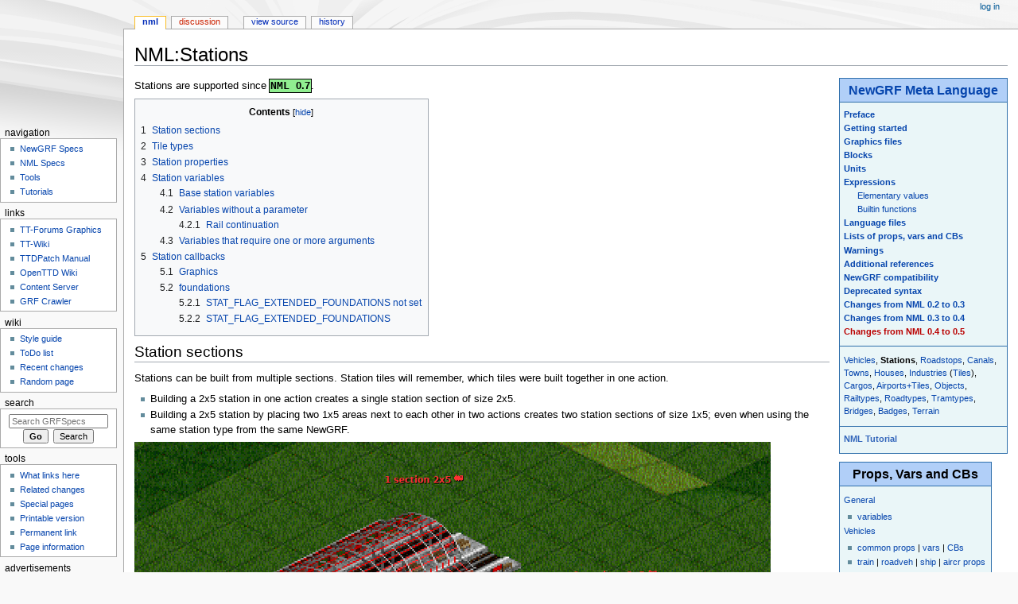

--- FILE ---
content_type: text/html; charset=UTF-8
request_url: https://newgrf-specs.tt-wiki.net/wiki/NML:Stations
body_size: 19143
content:
<!DOCTYPE html>
<html class="client-nojs" lang="en-GB" dir="ltr">
<head>
<meta charset="UTF-8"/>
<title>NML:Stations - GRFSpecs</title>
<script>document.documentElement.className="client-js";RLCONF={"wgBreakFrames":!1,"wgSeparatorTransformTable":["",""],"wgDigitTransformTable":["",""],"wgDefaultDateFormat":"dmy","wgMonthNames":["","January","February","March","April","May","June","July","August","September","October","November","December"],"wgRequestId":"19423207e752862641ad0e5b","wgCSPNonce":!1,"wgCanonicalNamespace":"NML","wgCanonicalSpecialPageName":!1,"wgNamespaceNumber":100,"wgPageName":"NML:Stations","wgTitle":"Stations","wgCurRevisionId":5200,"wgRevisionId":5200,"wgArticleId":421,"wgIsArticle":!0,"wgIsRedirect":!1,"wgAction":"view","wgUserName":null,"wgUserGroups":["*"],"wgCategories":[],"wgPageContentLanguage":"en-gb","wgPageContentModel":"wikitext","wgRelevantPageName":"NML:Stations","wgRelevantArticleId":421,"wgIsProbablyEditable":!1,"wgRelevantPageIsProbablyEditable":!1,"wgRestrictionEdit":[],"wgRestrictionMove":[]};RLSTATE={"site.styles":"ready","noscript":"ready","user.styles":"ready","user":
"ready","user.options":"loading","ext.cite.styles":"ready","jquery.tablesorter.styles":"ready","mediawiki.toc.styles":"ready","mediawiki.skinning.content.externallinks":"ready","skins.monobook.responsive":"ready"};RLPAGEMODULES=["ext.cite.ux-enhancements","site","mediawiki.page.startup","mediawiki.page.ready","jquery.tablesorter","mediawiki.toc","ext.googleadsense","skins.monobook.mobile"];</script>
<script>(RLQ=window.RLQ||[]).push(function(){mw.loader.implement("user.options@1hzgi",function($,jQuery,require,module){/*@nomin*/mw.user.tokens.set({"patrolToken":"+\\","watchToken":"+\\","csrfToken":"+\\"});mw.user.options.set({"variant":"en-gb"});
});});</script>
<link rel="stylesheet" href="/load.php?lang=en-gb&amp;modules=ext.cite.styles%7Cjquery.tablesorter.styles%7Cmediawiki.skinning.content.externallinks%7Cmediawiki.toc.styles%7Cskins.monobook.responsive&amp;only=styles&amp;skin=monobook"/>
<script async="" src="/load.php?lang=en-gb&amp;modules=startup&amp;only=scripts&amp;raw=1&amp;skin=monobook"></script>
<!--[if lt IE 9]><link rel="stylesheet" href="/skins/MonoBook/resources/screen-desktop.css?d010f" media="screen"/><![endif]-->
<meta name="ResourceLoaderDynamicStyles" content=""/>
<link rel="stylesheet" href="/load.php?lang=en-gb&amp;modules=site.styles&amp;only=styles&amp;skin=monobook"/>
<meta name="generator" content="MediaWiki 1.35.13"/>
<meta name="viewport" content="width=device-width, initial-scale=1.0, user-scalable=yes, minimum-scale=0.25, maximum-scale=5.0"/>
<link rel="shortcut icon" href="/images/fav-grf.png"/>
<link rel="search" type="application/opensearchdescription+xml" href="/opensearch_desc.php" title="GRFSpecs (en-gb)"/>
<link rel="EditURI" type="application/rsd+xml" href="https://newgrf-specs.tt-wiki.net/api.php?action=rsd"/>
<link rel="license" href="http://www.gnu.org/licenses/gpl-2.0.html"/>
<link rel="alternate" type="application/atom+xml" title="GRFSpecs Atom feed" href="/index.php?title=Special:RecentChanges&amp;feed=atom"/>
<!--[if lt IE 9]><script src="/resources/lib/html5shiv/html5shiv.js"></script><![endif]-->
</head>
<body class="mediawiki ltr sitedir-ltr mw-hide-empty-elt ns-100 ns-subject page-NML_Stations rootpage-NML_Stations skin-monobook action-view"><div id="globalWrapper"><div id="column-content"><div id="content" class="mw-body" role="main"><a id="top"></a><div class="mw-indicators mw-body-content">
</div>
<h1 id="firstHeading" class="firstHeading" lang="en-GB">NML:Stations</h1><div id="bodyContent" class="mw-body-content"><div id="siteSub">From GRFSpecs</div><div id="contentSub" lang="en-GB" dir="ltr"></div><div id="jump-to-nav"></div><a href="#column-one" class="mw-jump-link">Jump to navigation</a><a href="#searchInput" class="mw-jump-link">Jump to search</a><!-- start content --><div id="mw-content-text" lang="en-GB" dir="ltr" class="mw-content-ltr"><div class="mw-parser-output"><div style="float:right; padding-left:12px; background:none;">
<div style="width:200px; border:1px solid #2f6fab; background:#b1cff8; padding:5px; -moz-border-radius-topleft:5px; -moz-border-radius-topright:5px; font-size: 12pt;">
<center><strong><font size="3"><a href="/wiki/NML:Main" title="NML:Main">NewGRF Meta Language</a></font></strong></center>
</div>
<div style="width:200px; border:1px solid #2f6fab; border-top-width: 0px; background:#eaf6f8; padding:5px; font-size: 8pt; line-height: 12pt;">
<dl><dt><a href="/wiki/NML:Preface" title="NML:Preface">Preface</a></dt>
<dt><a href="/wiki/NML:Getting_started" title="NML:Getting started">Getting started</a></dt>
<dt><a href="/wiki/NML:Graphic_files" title="NML:Graphic files">Graphics files</a></dt>
<dt><a href="/wiki/NML:Block_syntax" title="NML:Block syntax">Blocks</a></dt>
<dt><a href="/wiki/NML:Units" title="NML:Units">Units</a></dt>
<dt><a href="/wiki/NML:Expressions" title="NML:Expressions">Expressions</a></dt>
<dd><a href="/wiki/NML:Elementary_values" title="NML:Elementary values">Elementary values</a></dd>
<dd><a href="/wiki/NML:Builtin_functions" title="NML:Builtin functions">Builtin functions</a></dd>
<dt><a href="/wiki/NML:Language_files" title="NML:Language files">Language files</a></dt>
<dt><a href="/wiki/NML:Properties_and_variables_and_callbacks" title="NML:Properties and variables and callbacks">Lists of props, vars and CBs</a></dt>
<dt><a href="/wiki/NML:Warnings" title="NML:Warnings">Warnings</a></dt>
<dt><a href="/wiki/NML:Additional_references" title="NML:Additional references">Additional references</a></dt>
<dt><a href="/wiki/NML:NewGRF_compatibility" title="NML:NewGRF compatibility">NewGRF compatibility</a></dt>
<dt><a href="/wiki/NML:Deprecated_syntax" title="NML:Deprecated syntax">Deprecated syntax</a></dt>
<dt><a href="/wiki/NML:Changes_0.3" title="NML:Changes 0.3">Changes from NML 0.2 to 0.3</a></dt>
<dt><a href="/wiki/NML:Changes_0.4" title="NML:Changes 0.4">Changes from NML 0.3 to 0.4</a></dt>
<dt><a href="/index.php?title=NML:Changes_0.5&amp;action=edit&amp;redlink=1" class="new" title="NML:Changes 0.5 (page does not exist)">Changes from NML 0.4 to 0.5</a></dt></dl>
</div>
<div style="width:200px; border:1px solid #2f6fab; border-top-width: 0px; background:#eaf6f8; padding:5px; font-size: 8pt; line-height: 12pt;">
<p><a href="/wiki/NML:Vehicles" title="NML:Vehicles">Vehicles</a>,
<a class="mw-selflink selflink">Stations</a>,
<a href="/wiki/NML:Roadstops" title="NML:Roadstops">Roadstops</a>,
<a href="/wiki/NML:Canals" title="NML:Canals">Canals</a>,
<a href="/wiki/NML:Towns" title="NML:Towns">Towns</a>,
<a href="/wiki/NML:Houses" title="NML:Houses">Houses</a>,
<a href="/wiki/NML:Industries" title="NML:Industries">Industries</a> (<a href="/wiki/NML:IndustryTiles" title="NML:IndustryTiles">Tiles</a>),
<a href="/wiki/NML:Cargos" title="NML:Cargos">Cargos</a>,
<a href="/wiki/NML:Airports" title="NML:Airports">Airports+Tiles</a>,
<a href="/wiki/NML:Objects" title="NML:Objects">Objects</a>,
<a href="/wiki/NML:Railtypes" title="NML:Railtypes">Railtypes</a>,
<a href="/wiki/NML:Roadtypes" title="NML:Roadtypes">Roadtypes</a>,
<a href="/wiki/NML:Tramtypes" title="NML:Tramtypes">Tramtypes</a>,
<a href="/wiki/NML:Bridges" title="NML:Bridges">Bridges</a>,
<a href="/wiki/NML:Badges" title="NML:Badges">Badges</a>,
<a href="/wiki/NML:Base_Graphics" class="mw-redirect" title="NML:Base Graphics">Terrain</a>
</p>
</div>
<div style="width:200px; border:1px solid #2f6fab; border-top-width: 0px; background:#eaf6f8; padding:5px; font-size: 8pt; line-height: 12pt;">
<dl><dt><a href="http://www.tt-wiki.net/wiki/NMLTutorial" class="extiw" title="ttwiki:NMLTutorial">NML Tutorial</a></dt></dl>
</div>
<div style="width:180px; border:1px solid #2f6fab; background:#b1cff8; padding:5px; font-size: 12pt; margin-top: 10px;">
<center><strong><font size="3">Props, Vars and CBs</font></strong></center>
</div>
<div style="width:180px; border:1px solid #2f6fab; border-top-width: 0px; background:#eaf6f8; padding:5px; -moz-border-radius-bottomleft:5px; -moz-border-radius-bottomright:8px; font-size: 8pt; line-height: 11pt;">
<p><a href="/wiki/NML:General" title="NML:General">General</a>
</p>
<ul><li><a href="/wiki/NML:General#General_variables" title="NML:General">variables</a></li></ul>
<p><a href="/wiki/NML:Vehicles" title="NML:Vehicles">Vehicles</a>
</p>
<ul><li><a href="/wiki/NML:Vehicles#Properties_common_to_all_vehicle_types" title="NML:Vehicles">common props</a> | <a href="/wiki/NML:Vehicles#Vehicle_variables" title="NML:Vehicles">vars</a> | <a href="/wiki/NML:Vehicles#Vehicle_callbacks" title="NML:Vehicles">CBs</a></li>
<li><a href="/wiki/NML:Vehicles#Train_properties" title="NML:Vehicles">train</a> | <a href="/wiki/NML:Vehicles#Road_vehicle_properties" title="NML:Vehicles">roadveh</a> | <a href="/wiki/NML:Vehicles#Ship_properties" title="NML:Vehicles">ship</a> | <a href="/wiki/NML:Vehicles#Aircraft_properties" title="NML:Vehicles">aircr props</a></li></ul>
<p><a class="mw-selflink selflink">Stations</a>
</p>
<ul><li><a href="/wiki/NML:Stations#Station_properties" title="NML:Stations">properties</a> | <a href="/wiki/NML:Stations#Station_variables" title="NML:Stations">variables</a> | <a href="/wiki/NML:Stations#Station_callbacks" title="NML:Stations">callbacks</a></li></ul>
<p><a href="/wiki/NML:Roadstops" title="NML:Roadstops">Roadstops</a>
</p>
<ul><li><a href="/wiki/NML:Roadstops#Road_stop_properties" title="NML:Roadstops">properties</a> | <a href="/wiki/NML:Roadstops#Road_stop_variables" title="NML:Roadstops">variables</a> | <a href="/wiki/NML:Roadstops#Road_stop_callbacks" title="NML:Roadstops">callbacks</a></li></ul>
<p><a href="/wiki/NML:Canals" title="NML:Canals">Canals</a>
</p>
<ul><li><a href="/wiki/NML:Canals#Canal_properties" title="NML:Canals">properties</a> | <a href="/wiki/NML:Canals#Canal_variables" title="NML:Canals">variables</a> | <a href="/wiki/NML:Canals#Canal_callbacks" title="NML:Canals">callbacks</a></li></ul>
<p><a href="/wiki/NML:Towns" title="NML:Towns">Towns</a>
</p><p><a href="/wiki/NML:Houses" title="NML:Houses">Houses</a>
</p>
<ul><li><a href="/wiki/NML:Houses#House_properties" title="NML:Houses">properties</a> | <a href="/wiki/NML:Houses#House_variables" title="NML:Houses">variables</a> | <a href="/wiki/NML:Houses#House_callbacks" title="NML:Houses">callbacks</a></li></ul>
<p><a href="/wiki/NML:Industries" title="NML:Industries">Industries</a>
</p>
<ul><li><a href="/wiki/NML:Industries#Common_variables" title="NML:Industries">common variables</a></li>
<li><a href="/wiki/NML:Industries#Industry_properties" title="NML:Industries">industry props</a> | <a href="/wiki/NML:Industries#Industry_variables" title="NML:Industries">vars</a> | <a href="/wiki/NML:Industries#Industry_callbacks" title="NML:Industries">CBs</a></li>
<li><a href="/wiki/NML:IndustryTiles#Industry_tile_properties" title="NML:IndustryTiles">tile props</a> | <a href="/wiki/NML:IndustryTiles#Industry_tile_variables" title="NML:IndustryTiles">vars</a> | <a href="/wiki/NML:IndustryTiles#Industry_tile_callbacks" title="NML:IndustryTiles">CBs</a></li></ul>
<p><a href="/wiki/NML:Cargos" title="NML:Cargos">Cargos</a>
</p>
<ul><li><a href="/wiki/NML:Cargos#Cargo_properties" title="NML:Cargos">properties</a> | <a href="/wiki/NML:Cargos#Cargo_variables" title="NML:Cargos">variables</a> | <a href="/wiki/NML:Cargos#Cargo_callbacks" title="NML:Cargos">callbacks</a></li></ul>
<p><a href="/wiki/NML:Airports" title="NML:Airports">Airports</a>
</p>
<ul><li><a href="/wiki/NML:Airports#Airport_properties" title="NML:Airports">airport props</a> | <a href="/wiki/NML:Airports#Airport_variables" title="NML:Airports">vars</a> | <a href="/wiki/NML:Airports#Airport_callbacks" title="NML:Airports">CBs</a></li>
<li><a href="/wiki/NML:Airports#Airport_tile_properties" title="NML:Airports">tile props</a> | <a href="/wiki/NML:Airports#Airport_tile_variables" title="NML:Airports">vars</a> | <a href="/wiki/NML:Airports#Airport_tile_callbacks" title="NML:Airports">CBs</a></li></ul>
<p><a href="/wiki/NML:Objects" title="NML:Objects">Objects</a>
</p>
<ul><li><a href="/wiki/NML:Objects#Object_properties" title="NML:Objects">properties</a> | <a href="/wiki/NML:Objects#Object_variables" title="NML:Objects">variables</a> | <a href="/wiki/NML:Objects#Object_callbacks" title="NML:Objects">callbacks</a></li></ul>
<p><a href="/wiki/NML:Railtypes" title="NML:Railtypes">Railtypes</a>
</p>
<ul><li><a href="/wiki/NML:Railtypes#Railtype_properties" title="NML:Railtypes">properties</a> | <a href="/wiki/NML:Railtypes#Railtype_variables" title="NML:Railtypes">variables</a> | <a href="/wiki/NML:Railtypes#Railtype_callbacks" title="NML:Railtypes">callbacks</a></li></ul>
<p><a href="/wiki/NML:Roadtypes" title="NML:Roadtypes">Roadtypes</a>
</p>
<ul><li><a href="/wiki/NML:Roadtypes#Roadtype_properties" title="NML:Roadtypes">properties</a> | <a href="/wiki/NML:Roadtypes#Roadtype_variables" title="NML:Roadtypes">variables</a> | <a href="/wiki/NML:Roadtypes#Roadtype_callbacks" title="NML:Roadtypes">callbacks</a></li></ul>
<p><a href="/wiki/NML:Tramtypes" title="NML:Tramtypes">Tramtypes</a>
</p>
<ul><li><a href="/wiki/NML:Tramtypes#Tramtype_properties" title="NML:Tramtypes">properties</a> | <a href="/wiki/NML:Tramtypes#Tramtype_variables" title="NML:Tramtypes">variables</a> | <a href="/wiki/NML:Tramtypes#Tramtype_callbacks" title="NML:Tramtypes">callbacks</a></li></ul>
<p><a href="/wiki/NML:Bridges" title="NML:Bridges">Bridges</a>
</p>
<ul><li><a href="/wiki/NML:Bridges#Bridge_properties" title="NML:Bridges">properties</a> | <a href="/wiki/NML:Bridges#Bridge_variables" title="NML:Bridges">variables</a> | <a href="/wiki/NML:Bridges#Bridge_callbacks" title="NML:Bridges">callbacks</a></li></ul>
<p><a href="/wiki/NML:Badges" title="NML:Badges">Badges</a>
</p>
<ul><li><a href="/wiki/NML:Badges#Badge_properties" title="NML:Badges">properties</a> | <a href="/wiki/NML:Badges#Badge_variables" title="NML:Badges">variables</a> |<a href="/wiki/NML:Badges#Badge_callbacks" title="NML:Badges">callbacks</a></li></ul>
</div>
</div>
<p>Stations are supported since <span title="Supported in NML version 0.7" style="padding: 1px; white-space:nowrap;background-color:lightgreen; outline:1px solid black"><b><tt>NML </tt>0.7</b></span>.
</p>
<div id="toc" class="toc" role="navigation" aria-labelledby="mw-toc-heading"><input type="checkbox" role="button" id="toctogglecheckbox" class="toctogglecheckbox" style="display:none" /><div class="toctitle" lang="en-GB" dir="ltr"><h2 id="mw-toc-heading">Contents</h2><span class="toctogglespan"><label class="toctogglelabel" for="toctogglecheckbox"></label></span></div>
<ul>
<li class="toclevel-1 tocsection-1"><a href="#Station_sections"><span class="tocnumber">1</span> <span class="toctext">Station sections</span></a></li>
<li class="toclevel-1 tocsection-2"><a href="#Tile_types"><span class="tocnumber">2</span> <span class="toctext">Tile types</span></a></li>
<li class="toclevel-1 tocsection-3"><a href="#Station_properties"><span class="tocnumber">3</span> <span class="toctext">Station properties</span></a></li>
<li class="toclevel-1 tocsection-4"><a href="#Station_variables"><span class="tocnumber">4</span> <span class="toctext">Station variables</span></a>
<ul>
<li class="toclevel-2 tocsection-5"><a href="#Base_station_variables"><span class="tocnumber">4.1</span> <span class="toctext">Base station variables</span></a></li>
<li class="toclevel-2 tocsection-6"><a href="#Variables_without_a_parameter"><span class="tocnumber">4.2</span> <span class="toctext">Variables without a parameter</span></a>
<ul>
<li class="toclevel-3 tocsection-7"><a href="#Rail_continuation"><span class="tocnumber">4.2.1</span> <span class="toctext">Rail continuation</span></a></li>
</ul>
</li>
<li class="toclevel-2 tocsection-8"><a href="#Variables_that_require_one_or_more_arguments"><span class="tocnumber">4.3</span> <span class="toctext">Variables that require one or more arguments</span></a></li>
</ul>
</li>
<li class="toclevel-1 tocsection-9"><a href="#Station_callbacks"><span class="tocnumber">5</span> <span class="toctext">Station callbacks</span></a>
<ul>
<li class="toclevel-2 tocsection-10"><a href="#Graphics"><span class="tocnumber">5.1</span> <span class="toctext">Graphics</span></a></li>
<li class="toclevel-2 tocsection-11"><a href="#foundations"><span class="tocnumber">5.2</span> <span class="toctext">foundations</span></a>
<ul>
<li class="toclevel-3 tocsection-12"><a href="#STAT_FLAG_EXTENDED_FOUNDATIONS_not_set"><span class="tocnumber">5.2.1</span> <span class="toctext">STAT_FLAG_EXTENDED_FOUNDATIONS not set</span></a></li>
<li class="toclevel-3 tocsection-13"><a href="#STAT_FLAG_EXTENDED_FOUNDATIONS"><span class="tocnumber">5.2.2</span> <span class="toctext">STAT_FLAG_EXTENDED_FOUNDATIONS</span></a></li>
</ul>
</li>
</ul>
</li>
</ul>
</div>

<h2><span class="mw-headline" id="Station_sections">Station sections</span></h2>
<p>Stations can be built from multiple sections. Station tiles will remember, which tiles were built together in one action.
</p>
<ul><li>Building a 2x5 station in one action creates a single station section of size 2x5.</li>
<li>Building a 2x5 station by placing two 1x5 areas next to each other in two actions creates two station sections of size 1x5; even when using the same station type from the same NewGRF.</li></ul>
<p><a href="/wiki/File:Station_sections.png" class="image"><img alt="Station sections.png" src="/images/grfwiki/thumb/9/98/Station_sections.png/800px-Station_sections.png" decoding="async" width="800" height="467" srcset="/images/grfwiki/9/98/Station_sections.png 1.5x" /></a>
</p><p>Overbuilding stations and removing station tiles will remove tiles from station sections.
</p>
<ul><li>On construction all station sections are contiguous rectangular NxM tile ares. (regular station section)</li>
<li>When tiles are overbuilt or tiles are removed, station sections may end up non-rectangular and non-contiguous. (irregular station section)</li></ul>
<p>Station tiles can query their position inside a contiguous line of tiles from the same section.
</p>
<ul><li>This is great as long as the section remains regular.</li>
<li>If tiles are non-contiguous, they are indistinguishable from tiles of other sections.</li></ul>
<p>For irregular sections the "position" inside the section will become rather arbitrary.
The picture shows the perspective of each tile of a irregular section as "(platform, position)/(num-platforms, length)":
</p><p><a href="/wiki/File:Station_sections_irregular.png" class="image"><img alt="Station sections irregular.png" src="/images/grfwiki/3/38/Station_sections_irregular.png" decoding="async" width="800" height="481" /></a>
</p>
<h2><span class="mw-headline" id="Tile_types">Tile types</span></h2>
<p>When station sections are built, they can store a "tile type" for each tile using the <code style="color:darkgreen">select_tile_type</code> callback.
</p><p>Tile types have multiple usages:
</p>
<ul><li>The type can be read via the <code style="color:darkgreen">tile_type</code> variable, and can act as persistent storage.</li>
<li>It decides whether the tile is traversible by trains, or whether it is a building without tracks.</li>
<li>It decides whether catenary pylons and/or wires shall be drawn/hidden on the tile. Note: even non-track station buildings have a rail type, and can draw catenary.</li></ul>
<p>The tile type is immutable after construction. So, unlike the platform/position information, the tile type will never change after construction, even if tiles of the station section are removed or overbuilt.
</p><p>The number of tile types is quite limited: 4 per orientation, 8 in total.
<b>Note:</b> Since <span title="Supported by OpenTTD 15.0" style="padding: 1px;white-space:nowrap;background-color:lightblue; outline:1px solid black"><a href="/wiki/File:Openttd_icon.png" class="image" title="Supported by OpenTTD 15.0"><img alt="Supported by OpenTTD 15.0" src="/images/grfwiki/4/44/Openttd_icon.png" decoding="async" width="16" height="16" /></a><b>15.0</b></span> <span title="Supported in NML version 0.7.6" style="padding: 1px; white-space:nowrap;background-color:lightgreen; outline:1px solid black"><b><tt>NML </tt>0.7.6</b></span> it is possible to register up to 256 tile types.
</p>
<ul><li>Tile types 0, 2, 4 and 6 are used for station sections with tracks in X direction (⤢).</li>
<li>Tile types 1, 3, 5 and 7 are used for station sections with tracks in Y direciton (⤡).</li>
<li>Callback <code style="color:darkgreen">select_tile_type</code> decides between the pairs (0,1), (2,3), (4,5), (6,7) during construction. The orientation is always picked by the player.</li></ul>
<h2><span class="mw-headline" id="Station_properties">Station properties</span></h2>
<table class="wikitable sortable">
<tbody><tr>
<th>property
</th>
<th>value range
</th>
<th>comment
</th></tr>
<tr>
<td>class
</td>
<td>String literal of length 4
</td>
<td>
<p><b>This property <i>must</i> be set first, before any other properties or graphics.</b><br />
Stations belonging to the same class are grouped in the GUI.<br />
There is one special class:
</p>
<ul><li>"WAYP": The station type will be shown in the waypoint construction window, instead of the station construction window.</li></ul>
<p><span style="white-space:nowrap"><span title="Supported by OpenTTD 15" style="padding: 1px;white-space:nowrap;background-color:lightblue; outline:1px solid black"><a href="/wiki/File:Openttd_icon.png" class="image" title="Supported by OpenTTD 15"><img alt="Supported by OpenTTD 15" src="/images/grfwiki/4/44/Openttd_icon.png" decoding="async" width="16" height="16" /></a><b>15</b></span>&#160;<span title="Not supported by TTDPatch" style="padding: 1px; white-space:nowrap;background-color:orange; outline:1px solid red"><a href="/wiki/File:Ttdpatch_icon_crossed.png" class="image" title="Not supported by TTDPatch"><img alt="Not supported by TTDPatch" src="/images/grfwiki/1/19/Ttdpatch_icon_crossed.png" decoding="async" width="16" height="16" /></a></span></span> Station classes which start with the byte FF are considered waypoint classes, and will appear in the waypoint construction window instead of the station construction window.
</p>
</td></tr>
<tr>
<td>classname
</td>
<td>string
</td>
<td>You only need to set this for one station in every class.
</td></tr>
<tr>
<td>name
</td>
<td>string
</td>
<td>For example: string(STR_50S_STATION)
</td></tr>
<tr>
<td>disabled_platforms <br /> disabled_length
</td>
<td>bitmask(1, 2, 3, 4, 5, 6, 7, 8)
</td>
<td>
<p>Restricts the possible number-of-platforms and platform-lengths the player can build as one section.
</p>
<ul><li>Sizes 1 to 7 can be disabled individually,</li>
<li>"size 8" is used for anything bigger than 7.</li></ul>
<p>To put restrictions on sizes bigger than 7 (for example, only allow even sizes), you can use callback <code style="color:darkgreen">tile_check</code>.
<br />Note: Players can remove single tiles from any station, so stations sections can end up with forbidden sizes anyway.
</p>
</td></tr>
<tr>
<td>cargo_threshold
</td>
<td>0..4095
</td>
<td>Threshold between <code style="color:darkgreen">little</code> and <code style="color:darkgreen">lots</code> spritesets, see <a href="/wiki/NML:Spritegroup#Stations" title="NML:Spritegroup">spritegroup</a> for details.
</td></tr>
<tr>
<td>draw_pylon_tiles <br /> hide_wire_tiles <br /> non_traversable_tiles <br />
</td>
<td>bitmask(0, 1, 2, 3, 4, 5, 6, 7)
</td>
<td><b>Deprecated since </b><span title="Supported in NML version 0.7.6" style="padding: 1px; white-space:nowrap;background-color:lightgreen; outline:1px solid black"><b><tt>NML </tt>0.7.6</b></span><b> , replaced by </b><code style="color:darkgreen">tile_flags</code><b>.</b><br />
<p>Specifies which <a href="#Tile_types">tile types</a> are traversible/non-traversible, and whether pylons and/or catenary shall be drawn for electrified rail types.
Note: it is common that all tile types behave the same, you may want to use the short cuts
</p>
<ul><li><code style="color:darkgreen">0</code> for no tile types, and</li>
<li><code style="color:darkgreen">STAT_ALL_TILES</code> for all tile types.</li></ul>
</td></tr>
<tr>
<td>cargo_random_triggers
</td>
<td>Array of cargo labels from the <a href="/wiki/NML:Cargotable" title="NML:Cargotable">cargotable</a>
</td>
<td>Cargo types, which will <a href="/wiki/NML:Random_switch#Stations" title="NML:Random switch">trigger re-randomization</a> when delivered, loaded or unloaded at the station.
</td></tr>
<tr>
<td>general_flags
</td>
<td>bitmask(STAT_FLAG_XXX, STAT_FLAG_YYY, ...)
</td>
<td>
<dl><dt>STAT_FLAG_DISTRIBUTED_CARGO</dt>
<dd>Specifies whether waiting cargo amounts are scaled by station size for spriteset selection, see <a href="/wiki/NML:Spritegroup#Stations" title="NML:Spritegroup">spritegroup</a> for details.</dd>
<dt>STAT_FLAG_RANDOM_ANIMATION</dt>
<dd>If set, callback <code style="color:darkgreen">anim_next_frame</code> will get random data in <code style="color:darkgreen">extra_callback_info1</code></dd>
<dt>STAT_FLAG_CUSTOM_FOUNDATIONS</dt>
<dd>Enables callback <code style="color:darkgreen">foundations</code>, see below.</dd>
<dt>STAT_FLAG_EXTENDED_FOUNDATIONS</dt>
<dd>Selects between two possible spriteset formats for callback <code style="color:darkgreen">foundations</code>, see below.</dd></dl>
</td></tr>
<tr>
<td>animation_info
</td>
<td>Array [ANIMATION_XXX, frame-count]
</td>
<td>XXX = [LOOPING | NON_LOOPING], 1..253 frames
</td></tr>
<tr>
<td>animation_speed
</td>
<td>0..16
</td>
<td>
<p>Speed of animation, see <a href="/wiki/NML:Animation_speed" title="NML:Animation speed">animation speed table</a> for the meaning of the values.
</p>
</td></tr>
<tr>
<td>animation_triggers
</td>
<td>bitmask(STAT_ANIM_XXX, STAT_ANIM_YYY, ...)
</td>
<td>Enables callback <code style="color:darkgreen">anim_control</code> for specified triggers:
<dl><dt>STAT_ANIM_IS_BUILT</dt>
<dd>Tile is built. (all new-built/overbuilt tiles)</dd>
<dt>STAT_ANIM_CARGO_ARRIVES</dt>
<dd>Cargo is deliverd from industry to station. (all station tiles)</dd>
<dt>STAT_ANIM_CARGO_REMOVED</dt>
<dd>All cargo was loaded onto a vehicle, no more cargo (of this type) is waiting. (all station tiles)</dd>
<dt>STAT_ANIM_TRAIN_ENTERS</dt>
<dd>Train stops at station. (all tiles of platform)</dd>
<dt>STAT_ANIM_TRAIN_LEAVES</dt>
<dd>Train leaves station. (all tiles of platform)</dd>
<dt>STAT_ANIM_TRAIN_LOAD_UNLOAD</dt>
<dd>Train is loading or unloading. (all tiles of platform)</dd>
<dt>STAT_ANIM_250_TICKS</dt>
<dd>Every 250 ticks. (synchronized for all tiles of the station)</dd></dl>
</td></tr>
<tr>
<td>badges
</td>
<td>Array of badge labels from the <a href="/wiki/NML:Badgetable" title="NML:Badgetable">badgetable</a>.
</td>
<td>Since <span title="Supported by OpenTTD 15.0" style="padding: 1px;white-space:nowrap;background-color:lightblue; outline:1px solid black"><a href="/wiki/File:Openttd_icon.png" class="image" title="Supported by OpenTTD 15.0"><img alt="Supported by OpenTTD 15.0" src="/images/grfwiki/4/44/Openttd_icon.png" decoding="async" width="16" height="16" /></a><b>15.0</b></span>
</td></tr>
<tr>
<td>tile_flags
</td>
<td>Array of <code>bitmask(STAT_TILE_XXX, ...)</code>
</td>
<td>Since <span title="Supported by OpenTTD 15.0" style="padding: 1px;white-space:nowrap;background-color:lightblue; outline:1px solid black"><a href="/wiki/File:Openttd_icon.png" class="image" title="Supported by OpenTTD 15.0"><img alt="Supported by OpenTTD 15.0" src="/images/grfwiki/4/44/Openttd_icon.png" decoding="async" width="16" height="16" /></a><b>15.0</b></span> <span title="Supported in NML version 0.7.6" style="padding: 1px; white-space:nowrap;background-color:lightgreen; outline:1px solid black"><b><tt>NML </tt>0.7.6</b></span> <br />
<p>Each element of array corresponds to one tile type. Array should always have even number of elements. <br />
<b>XXX</b> should be replaced by one of the following:
</p>
<dl><dt>PYLON</dt>
<dd>Draw pylon on tile with that type.</dd>
<dt>NOWIRE</dt>
<dd>Hide wire on tile with that type.</dd>
<dt>BLOCKED</dt>
<dd>Do not allow trains to enter tile with that type.</dd></dl>
</td></tr></tbody></table>
<h2><span class="mw-headline" id="Station_variables">Station variables</span></h2>
<h3><span class="mw-headline" id="Base_station_variables">Base station variables</span></h3>
<p>The following variables are shared between stations and <a href="/wiki/NML:Airports" title="NML:Airports">airports</a>:
</p>
<table class="wikitable sortable">
<tbody><tr>
<th>name
</th>
<th>value range
</th>
<th>comment
</th></tr>
<tr>
<td>random_bits_station
</td>
<td>0..65535
</td>
<td>16 random bits, shared between all station sections (rail station sections, airports, ...)
</td></tr>
<tr>
<td>had_vehicle_of_type
</td>
<td>bitmask(HAD_VEHICLE_OF_TYPE_XXX, ...)
</td>
<td>Bitmask of vehicle types that have visited the station. XXX = [TRAIN | BUS | TRUCK | AIRCRAFT | SHIP].
</td></tr>
<tr>
<td>is_waypoint
</td>
<td>[0 | 1]
</td>
<td>Whether the station is a waypoint
</td></tr>
<tr>
<td>facilities
</td>
<td>bitmask(FACILITY_XXX, ...)
</td>
<td>Bitmask of facilities associated with the station. XXX = [TRAIN | TRUCK_STOP | BUS_STOP | AIRPORT | DOCK].
</td></tr>
<tr>
<td>airport_type
</td>
<td>AIRPORTTYPE_XXX
</td>
<td>Type of airport, contains a bogus value if the station has no airport. XXX = [SMALL | LARGE | HELIPORT | OILRIG].
</td></tr>
<tr>
<td>build_date
</td>
<td><code style="color:green">date</code>(yyyy,mm,dd)
</td>
<td>Date when the station was built. Is clamped to the 1920-2099 range.
</td></tr></tbody></table>
<p><br />
The following variables are also shared with <a href="/wiki/NML:Airports" title="NML:Airports">airports</a>. They all require a single argument: a cargo type from your <a href="/wiki/NML:Cargotable" title="NML:Cargotable">cargo translation table</a>.
</p>
<table class="wikitable sortable">
<tbody><tr>
<th>name
</th>
<th>value range
</th>
<th>comment
</th></tr>
<tr>
<td>cargo_amount_waiting
</td>
<td>0..32767
</td>
<td>Units of cargo of waiting
</td></tr>
<tr>
<td>cargo_rating
</td>
<td>0..100
</td>
<td>Rating for this cargo type (in&#160;%)
</td></tr>
<tr>
<td>cargo_time_since_pickup
</td>
<td>0..255
</td>
<td>Time since the cargo was last picked up. 1 unit equals 185 ticks, or about 2.5 game days.
</td></tr>
<tr>
<td>cargo_time_en_route
</td>
<td>0..255
</td>
<td>Time this cargo has spent en-route. 1 unit equals 185 ticks, or about 2.5 game days.
</td></tr>
<tr>
<td>cargo_last_vehicle_speed
</td>
<td>0..255
</td>
<td>Speed of the last vehicle picking up this cargo type. The unit depends on the type of vehicle. For trains and road vehicles, one unit is 1 km/h; for ships, it's 0.5 km/h; for aircraft, it's 8 mph. If the max. speed is above 255 speed units, 255 is used instead. 0 if no vehicle as picked up the cargo type yet.
</td></tr>
<tr>
<td>cargo_last_vehicle_age
</td>
<td>0..255
</td>
<td>Age of the last vehicle picking up this cargo type, in years. 255 if no vehicle has picked up the cargo type yet.
</td></tr>
<tr>
<td>cargo_accepted
</td>
<td>[0 | 1]
</td>
<td>1 if this cargo type is currently being accepted at the station, 0 otherwise.
</td></tr>
<tr>
<td>cargo_accepted_ever
</td>
<td>[0 | 1]
</td>
<td>1 if this cargo type has ever been accepted at the station, 0 otherwise.
</td></tr>
<tr>
<td>cargo_accepted_last_month
</td>
<td>[0 | 1]
</td>
<td>1 if this cargo type was accepted last month at the station, 0 otherwise.
</td></tr>
<tr>
<td>cargo_accepted_this_month
</td>
<td>[0 | 1]
</td>
<td>1 if this cargo type was accepted this month at the station, 0 otherwise.
</td></tr>
<tr>
<td>cargo_accepted_bigtick
</td>
<td>[0 | 1]
</td>
<td>1 if this cargo type was accepted at the station since the last periodic processing, which happens every 250 ticks. 0 otherwise.
</td></tr></tbody></table>
<p><br />
</p>
<h3><span class="mw-headline" id="Variables_without_a_parameter">Variables without a parameter</span></h3>
<table class="wikitable sortable">
<tbody><tr>
<th>name
</th>
<th>value range
</th>
<th>comment
</th></tr>
<tr>
<td>tile_type
</td>
<td>0..7
<dl><dt>0..255 <span title="Supported by OpenTTD 15.0" style="padding: 1px;white-space:nowrap;background-color:lightblue; outline:1px solid black"><a href="/wiki/File:Openttd_icon.png" class="image" title="Supported by OpenTTD 15.0"><img alt="Supported by OpenTTD 15.0" src="/images/grfwiki/4/44/Openttd_icon.png" decoding="async" width="16" height="16" /></a><b>15.0</b></span></dt></dl>
</td>
<td>The type of tile, as decided by <code style="color:darkgreen">select_tile_type</code>. Bit 0 also tells the orientation.
</td></tr>
<tr>
<td>terrain_type
</td>
<td>TILETYPE_XX
</td>
<td>TILETYPE_NORMAL, TILETYPE_DESERT, TILETYPE_RAIN_FOREST, TILETYPE_SNOW
</td></tr>
<tr>
<td>track_type
</td>
<td>Entry from <a href="/wiki/NML:Railtypetable" class="mw-redirect" title="NML:Railtypetable">railtype translation table</a>
</td>
<td>
</td></tr>
<tr>
<td>company_num
</td>
<td>0 ... 14
</td>
<td>company number of the vehicle owner. TTDPatch only supports up to 8 companies (0 ... 7)
</td></tr>
<tr>
<td>company_type
</td>
<td>PLAYERTYPE_XX
</td>
<td>
<dl><dt>PLAYERTYPE_HUMAN</dt>
<dd>human player</dd>
<dt>PLAYERTYPE_AI</dt>
<dd>AI player</dd>
<dt>PLAYERTYPE_HUMAN_IN_AI</dt>
<dd>human managing AI company</dd>
<dt>PLAYERTYPE_AI_IN_HUMAN</dt>
<dd>AI managing human company</dd></dl>
<p>OpenTTD only uses PLAYERTYPE_HUMAN and PLAYERTYPE_AI. If you cheat yourself to be part of an AI company OpenTTD will still report PLAYERTYPE_AI for the company with yourself and the AI and it'll report PLAYERTYPE_HUMAN for the now uncontrolled company.
</p>
</td></tr>
<tr>
<td>company_colour1
</td>
<td>COLOUR_XXX
</td>
<td>
<p>Refer to the table <a href="/wiki/NML:List_of_default_colour_translation_palettes#Company_colour_helper_functions" title="NML:List of default colour translation palettes">here</a> for possible values.
</p>
</td></tr>
<tr>
<td>company_colour2
</td>
<td>COLOUR_XXX
</td>
<td>
<p>Same as company_colour1, if no 2nd company colour is chosen. Refer to the table <a href="/wiki/NML:List_of_default_colour_translation_palettes#Company_colour_helper_functions" title="NML:List of default colour translation palettes">here</a> for possible values.
</p>
</td></tr>
<tr>
<td>pbs_reserved
</td>
<td>[0 | 1]
</td>
<td>1 if the tile has been reserved by a train for PBS (Path-based signalling) purposes, 0 otherwise.
</td></tr>
<tr>
<td>pbs_reserved_or_disabled
</td>
<td>[0 | 1]
</td>
<td>1 if the tile has been reserved by a train for PBS (Path-based signalling) purposes, or if PBS is not enabled. Currently PBS is always considered enabled if the game version used supports it, but in the future, this may change to check if the current signal block actually uses PBS-signals.
</td></tr>
<tr>
<td>pbs_enabled
</td>
<td>[0 | 1]
</td>
<td>1 if PBS is enabled. Currently PBS is always considered enabled if the game version used supports it, but in the future, this may change to check if the current signal block actually uses PBS-signals.
</td></tr>
<tr>
<td>rail_continuation
</td>
<td>bitmask(0, ... 7)
</td>
<td><a href="#Rail_continuation">see below</a>
</td></tr>
<tr>
<td>rail_present
</td>
<td>bitmask(0, ... 7)
</td>
<td><a href="#Rail_continuation">see below</a>
</td></tr>
<tr>
<td>animation_frame
</td>
<td>0..255
</td>
<td>Animation frame of the current tile.
</td></tr>
<tr>
<td>random_bits_tile
</td>
<td>0..15
</td>
<td>4 random bits, specific to this station tile.
</td></tr></tbody></table>
<h4><span class="mw-headline" id="Rail_continuation">Rail continuation</span></h4>
<p>Variables <code>rail_continuation</code> and <code>rail_present</code> both contain a bitmask, with 8 possible bits set. Each bit corresponds to one of the adjacent tiles, refer to the table or picture below. The bit in <code>rail_present</code> is set if the tile contains any rail track. Bits 0..3 in <code>rail_continuation</code> are only set if there is rail track on the tile and if that track connects to the current tile (note that this tile has no connection to the tiles corresponding to bits 2 and 3, but that doesn't matter). Bits 4..7 in <code>rail_continuation</code> are set if there is track on the tile and if that track connects to tile 2 or 3, whichever is applicable.
</p>
<table>
<tbody><tr>
<th>Bit</th>
<th>Set if rail continues in direction of...
</th></tr>
<tr>
<td>0</td>
<td>+Length
</td></tr>
<tr>
<td>1</td>
<td>-Length
</td></tr>
<tr>
<td>2</td>
<td>+Platforms
</td></tr>
<tr>
<td>3</td>
<td>-Platforms
</td></tr>
<tr>
<td>4</td>
<td>+Length, +Platforms
</td></tr>
<tr>
<td>5</td>
<td>-Length, +Platforms
</td></tr>
<tr>
<td>6</td>
<td>+Length, -Platforms
</td></tr>
<tr>
<td>7</td>
<td>-Length, -Platforms
</td></tr></tbody></table>
<p>The following picture illustrates which bits represent which tile for the two possible station orientations:
</p><p><a href="/wiki/File:Station_var45.png" class="image"><img alt="Station var45.png" src="/images/grfwiki/e/e6/Station_var45.png" decoding="async" width="382" height="96" /></a>
</p>
<h3><span class="mw-headline" id="Variables_that_require_one_or_more_arguments">Variables that require one or more arguments</span></h3>
<table class="wikitable sortable">
<tbody><tr>
<th>name
</th>
<th>arguments
</th>
<th>value range
</th>
<th>comment
</th></tr>
<tr>
<td>nearby_tile_slope
</td>
<td>tile- and platform-offset <sup id="cite&#95;ref-offset&#95;1-0" class="reference"><a href="#cite_note-offset-1">&#91;1&#93;</a></sup>
</td>
<td>SLOPE_XXX
</td>
<td>See <a href="/wiki/NML:List_of_tile_slopes" title="NML:List of tile slopes">tile slopes</a> for an overview of possible values. Note that the slope is 'mirrored' in the NW-SE orientation, i.e. the bits for CORNER_W and CORNER_E are swapped.
</td></tr>
<tr>
<td>nearby_tile_is_water
</td>
<td>tile- and platform-offset <sup id="cite&#95;ref-offset&#95;1-1" class="reference"><a href="#cite_note-offset-1">&#91;1&#93;</a></sup>
</td>
<td>[0 | 1]
</td>
<td>1 if the tile is water, 0 otherwise
</td></tr>
<tr>
<td>nearby_tile_terrain_type
</td>
<td>tile- and platform-offset <sup id="cite&#95;ref-offset&#95;1-2" class="reference"><a href="#cite_note-offset-1">&#91;1&#93;</a></sup>
</td>
<td>TILETYPE_XX
</td>
<td>TILETYPE_NORMAL, TILETYPE_DESERT, TILETYPE_RAIN_FOREST, TILETYPE_SNOW
</td></tr>
<tr>
<td>nearby_tile_water_class
</td>
<td>tile- and platform-offset <sup id="cite&#95;ref-offset&#95;1-3" class="reference"><a href="#cite_note-offset-1">&#91;1&#93;</a></sup>
</td>
<td>WATER_CLASS_XXX
</td>
<td>XXX = [NONE | SEA | CANAL | RIVER] Note that tiles for which <code style="color:darkgreen">nearby_tile_is_water</code> is 0 may still have a water class, e.g. industry tiles with water beneath them.
</td></tr>
<tr>
<td>nearby_tile_height
</td>
<td>tile- and platform-offset <sup id="cite&#95;ref-offset&#95;1-4" class="reference"><a href="#cite_note-offset-1">&#91;1&#93;</a></sup>
</td>
<td>0..255 (currently limited to 0..15)
</td>
<td>Height of the lowest corner of the tile. 1 unit is one height level of 8 pixels.
</td></tr>
<tr>
<td>nearby_tile_class
</td>
<td>tile- and platform-offset <sup id="cite&#95;ref-offset&#95;1-5" class="reference"><a href="#cite_note-offset-1">&#91;1&#93;</a></sup>
</td>
<td>
<p><a href="/wiki/NML:List_of_tile_classes" title="NML:List of tile classes">Tile class</a>
</p>
</td>
<td>
</td></tr>
<tr>
<td>nearby_tile_animation_frame
</td>
<td>tile- and platform-offset <sup id="cite&#95;ref-offset&#95;1-6" class="reference"><a href="#cite_note-offset-1">&#91;1&#93;</a></sup>
</td>
<td>0..255
</td>
<td>Animation frame of the given tile
</td></tr>
<tr>
<td>nearby_tile_is_station
</td>
<td>tile- and platform-offset <sup id="cite&#95;ref-offset&#95;1-7" class="reference"><a href="#cite_note-offset-1">&#91;1&#93;</a></sup>
</td>
<td>[0 | 1]
</td>
<td>1 if the given tile is a station tile, 0 otherwise
</td></tr>
<tr>
<td>nearby_tile_station_id
</td>
<td>tile- and platform-offset <sup id="cite&#95;ref-offset&#95;1-8" class="reference"><a href="#cite_note-offset-1">&#91;1&#93;</a></sup>
</td>
<td>0..255
</td>
<td>If the given tile is a station tile defined by this NewGRF, the item ID. Else, the content is undefined.
</td></tr>
<tr>
<td>nearby_tile_same_grf
</td>
<td>tile- and platform-offset <sup id="cite&#95;ref-offset&#95;1-9" class="reference"><a href="#cite_note-offset-1">&#91;1&#93;</a></sup>
</td>
<td>[0 | 1]
</td>
<td>1 if the given tile is a station tile defined by this NewGRF, 0 otherwise.
</td></tr>
<tr>
<td>nearby_tile_other_grf
</td>
<td>tile- and platform-offset <sup id="cite&#95;ref-offset&#95;1-10" class="reference"><a href="#cite_note-offset-1">&#91;1&#93;</a></sup>
</td>
<td>[0 | 1]
</td>
<td>1 if the given tile is a station tile defined by a different NewGRF, 0 otherwise.
</td></tr>
<tr>
<td>nearby_tile_grfid
</td>
<td>tile- and platform-offset <sup id="cite&#95;ref-offset&#95;1-11" class="reference"><a href="#cite_note-offset-1">&#91;1&#93;</a></sup>
</td>
<td>32-bit GRFID
</td>
<td>GRFID of the NewGRF defining the given station tile.
</td></tr>
<tr>
<td>nearby_tile_original_gfx
</td>
<td>tile- and platform-offset <sup id="cite&#95;ref-offset&#95;1-12" class="reference"><a href="#cite_note-offset-1">&#91;1&#93;</a></sup>
</td>
<td>[0 | 1]
</td>
<td>1 if the given tile is a station tile with original graphics, 0 otherwise.
</td></tr>
<tr>
<td>nearby_tile_same_station
</td>
<td>tile- and platform-offset <sup id="cite&#95;ref-offset&#95;1-13" class="reference"><a href="#cite_note-offset-1">&#91;1&#93;</a></sup>
</td>
<td>[0 | 1]
</td>
<td>1 if the given tile is part of the same station, 0 otherwise. Undefined if the tile is not a station tile.
</td></tr>
<tr>
<td>nearby_tile_perpendicular
</td>
<td>tile- and platform-offset <sup id="cite&#95;ref-offset&#95;1-14" class="reference"><a href="#cite_note-offset-1">&#91;1&#93;</a></sup>
</td>
<td>[0 | 1]
</td>
<td>1 if the given tile a station tile aligned perpendicular to this tile, 0 if it is aligned parallel. Undefined if the tile is not a station tile.
</td></tr>
<tr>
<td>nearby_tile_tile_type
</td>
<td>tile- and platform-offset <sup id="cite&#95;ref-offset&#95;1-15" class="reference"><a href="#cite_note-offset-1">&#91;1&#93;</a></sup>
</td>
<td>0..7
<dl><dt>0..255 <span title="Supported by OpenTTD 15.0" style="padding: 1px;white-space:nowrap;background-color:lightblue; outline:1px solid black"><a href="/wiki/File:Openttd_icon.png" class="image" title="Supported by OpenTTD 15.0"><img alt="Supported by OpenTTD 15.0" src="/images/grfwiki/4/44/Openttd_icon.png" decoding="async" width="16" height="16" /></a><b>15.0</b></span></dt></dl>
</td>
<td><a href="#Tile_types">Tile type</a> of the given tile. The orientation bit is adjusted to be relative to the current tile's orientation:
<ul><li>0, 2, 4, 6: Tracks are parallel.</li>
<li>1, 3, 5, 7: Tracks are perpendicular.</li></ul>
</td></tr>
<tr>
<td>platform_length
</td>
<td>PLATFROM_SAME_XXX<sup id="cite&#95;ref-platform&#95;2-0" class="reference"><a href="#cite_note-platform-2">&#91;2&#93;</a></sup>
</td>
<td>0..15
</td>
<td>Length of the platform (along the platform direction) in tiles
</td></tr>
<tr>
<td>platform_count
</td>
<td>PLATFORM_SAME_XXX<sup id="cite&#95;ref-platform&#95;2-1" class="reference"><a href="#cite_note-platform-2">&#91;2&#93;</a></sup>
</td>
<td>0..15
</td>
<td>Number of platforms (counted perpendicular to the platform direction)
</td></tr>
<tr>
<td>platform_position_from_start
</td>
<td>PLATFORM_SAME_XXX<sup id="cite&#95;ref-platform&#95;2-2" class="reference"><a href="#cite_note-platform-2">&#91;2&#93;</a></sup>
</td>
<td>0..15
</td>
<td>Position along the platform, 0 for the first (northernmost) tile.
</td></tr>
<tr>
<td>platform_position_from_end
</td>
<td>PLATFORM_SAME_XXX<sup id="cite&#95;ref-platform&#95;2-3" class="reference"><a href="#cite_note-platform-2">&#91;2&#93;</a></sup>
</td>
<td>0..15
</td>
<td>Position along the platform, 0 for the last (southernmost) tile.
</td></tr>
<tr>
<td>platform_position_from_middle
</td>
<td>PLATFORM_SAME_XXX<sup id="cite&#95;ref-platform&#95;2-4" class="reference"><a href="#cite_note-platform-2">&#91;2&#93;</a></sup>
</td>
<td>-8..7
</td>
<td>Position along the platform, 0 for the middle tile. When the number of tiles is even, the southernmost of the two middle tiles is assigned number 0, so there is one more negative than positive number. Using PLATFORM_SAME_DIRECTION is not possible here.
</td></tr>
<tr>
<td>platform_number_from_start
</td>
<td>PLATFORM_SAME_XXX<sup id="cite&#95;ref-platform&#95;2-5" class="reference"><a href="#cite_note-platform-2">&#91;2&#93;</a></sup>
</td>
<td>0..15
</td>
<td>Platform number, counting from top to bottom, so 0 for the northernmost platform.
</td></tr>
<tr>
<td>platform_number_from_end
</td>
<td>PLATFORM_SAME_XXX<sup id="cite&#95;ref-platform&#95;2-6" class="reference"><a href="#cite_note-platform-2">&#91;2&#93;</a></sup>
</td>
<td>0..15
</td>
<td>Platform number, counting from bottom to top, so 0 for the southernmost platform.
</td></tr>
<tr>
<td>platform_number_from_middle
</td>
<td>PLATFORM_SAME_XXX<sup id="cite&#95;ref-platform&#95;2-7" class="reference"><a href="#cite_note-platform-2">&#91;2&#93;</a></sup>
</td>
<td>-8..7
</td>
<td>Platform number, counting top to bottom, using 0 for the middle platform. When the number of platforms is even, the southernmost of the two middle platformsis assigned number 0, so there is one more negative than positive number. Using PLATFORM_SAME_DIRECTION is not possible here.
</td></tr>
<tr>
<td>has_badge
</td>
<td>Label from the <a href="/wiki/NML:Badgetable" title="NML:Badgetable">badgetable</a>.
</td>
<td>[0 | 1]
</td>
<td><span title="Supported by OpenTTD 15.0" style="padding: 1px;white-space:nowrap;background-color:lightblue; outline:1px solid black"><a href="/wiki/File:Openttd_icon.png" class="image" title="Supported by OpenTTD 15.0"><img alt="Supported by OpenTTD 15.0" src="/images/grfwiki/4/44/Openttd_icon.png" decoding="async" width="16" height="16" /></a><b>15.0</b></span> Check if the rail station has that specific badge attached.
</td></tr></tbody></table>
<div class="mw-references-wrap"><ol class="references">
<li id="cite&#95;note-offset-1"><span class="mw-cite-backlink">↑ <sup><a href="#cite_ref-offset_1-0">1.00</a></sup> <sup><a href="#cite_ref-offset_1-1">1.01</a></sup> <sup><a href="#cite_ref-offset_1-2">1.02</a></sup> <sup><a href="#cite_ref-offset_1-3">1.03</a></sup> <sup><a href="#cite_ref-offset_1-4">1.04</a></sup> <sup><a href="#cite_ref-offset_1-5">1.05</a></sup> <sup><a href="#cite_ref-offset_1-6">1.06</a></sup> <sup><a href="#cite_ref-offset_1-7">1.07</a></sup> <sup><a href="#cite_ref-offset_1-8">1.08</a></sup> <sup><a href="#cite_ref-offset_1-9">1.09</a></sup> <sup><a href="#cite_ref-offset_1-10">1.10</a></sup> <sup><a href="#cite_ref-offset_1-11">1.11</a></sup> <sup><a href="#cite_ref-offset_1-12">1.12</a></sup> <sup><a href="#cite_ref-offset_1-13">1.13</a></sup> <sup><a href="#cite_ref-offset_1-14">1.14</a></sup> <sup><a href="#cite_ref-offset_1-15">1.15</a></sup></span> <span class="reference-text">The first parameter is the distance to move along the platform, the second parameter is the distance to move sideways (between platforms). Both parameters are signed numbers with range -8..7, negative numbers go northwards.</span>
</li>
<li id="cite&#95;note-platform-2"><span class="mw-cite-backlink">↑ <sup><a href="#cite_ref-platform_2-0">2.0</a></sup> <sup><a href="#cite_ref-platform_2-1">2.1</a></sup> <sup><a href="#cite_ref-platform_2-2">2.2</a></sup> <sup><a href="#cite_ref-platform_2-3">2.3</a></sup> <sup><a href="#cite_ref-platform_2-4">2.4</a></sup> <sup><a href="#cite_ref-platform_2-5">2.5</a></sup> <sup><a href="#cite_ref-platform_2-6">2.6</a></sup> <sup><a href="#cite_ref-platform_2-7">2.7</a></sup></span> <span class="reference-text">Possible values are: 
<dl><dt>PLATFORM_SAME_STATION</dt>
<dd>Consider all tiles that are part of the same station</dd>
<dt>PLATFORM_SAME_SECTION</dt>
<dd>Consider all tiles that are part of the same individually built <a href="#Station_sections">section</a></dd>
<dt>PLATFORM_SAME_DIRECTION</dt>
<dd>Consdier all tiles that are part of the same station and have the same platform direction.</dd></dl>
</span></li>
</ol></div>
<h2><span class="mw-headline" id="Station_callbacks">Station callbacks</span></h2>
<p>The following table contains a list of available station callbacks.
</p><p>Additionally, it's possible to provide cargo-specific graphics, using the identifier from the <a href="/wiki/NML:Cargotable" title="NML:Cargotable">cargo table</a> as callback name. These callbacks will be used if the cargo is waiting at the station. If multiple cargo types are waiting at the station, OpenTTD will pick one of the options the station provides.
If none of the listed cargo types is waiting at the station, the <code style="color:darkgreen">default</code> callback will be used.
</p><p>Cargo-specific graphics callbacks are never called from the purchase menu, refer to the <code style="color:darkgreen">purchase</code> callback below instead.
</p><p>Note that the above affects <b>graphics only</b>, other callbacks are unaffected.
</p>
<table class="wikitable sortable">
<tbody><tr>
<th>callback
</th>
<th>return value
</th>
<th>comment
</th></tr>
<tr>
<td>default
</td>
<td>spritegroup
</td>
<td>See <a href="#Graphics">below</a>.
</td></tr>
<tr>
<td>purchase
</td>
<td>spritegroup or spriteset
</td>
<td>See <a href="#Graphics">below</a>. If a spritegroup is linked instead of a spriteset, the "zero cargo amount" spriteset is used.
</td></tr>
<tr>
<td>custom_spritesets
</td>
<td>Array of spritesets
</td>
<td>See <a href="#Graphics">below</a>.
</td></tr>
<tr>
<td>sprite_layouts
</td>
<td>Array of spritelayouts
</td>
<td>See <a href="#Graphics">below</a>. The number of sprite_layouts must be even, alternating X (⤢) and Y (⤡) orientations.
</td></tr>
<tr>
<td>select_sprite_layout
</td>
<td>index into sprite_layouts[]
</td>
<td>See <a href="#Graphics">below</a>. The result's even-/oddness is ignored. The orientation is always adjusted by OpenTTD.
</td></tr>
<tr>
<td>purchase_select_sprite_layout
</td>
<td>index into sprite_layouts[]
</td>
<td>See <a href="#Graphics">below</a>. The result's even-/oddness is ignored. The orientation is always adjusted by OpenTTD.
</td></tr>
<tr>
<td>prepare_layout
</td>
<td>expression list
</td>
<td>See <a href="#Graphics">below</a>.
</td></tr>
<tr>
<td>purchase_prepare_layout
</td>
<td>expression list
</td>
<td>See <a href="#Graphics">below</a>.
</td></tr>
<tr>
<td>foundations
</td>
<td>sprite set
</td>
<td>See <a href="#foundations">below</a>.
</td></tr>
<tr>
<td>availability
</td>
<td>[0 | 1]
</td>
<td>Return 1 to make the station show up in the build window
</td></tr>
<tr>
<td>tile_check
</td>
<td>Same as for the <a href="/wiki/NML:IndustryTiles#Location_check_results" title="NML:IndustryTiles">location_check</a> industry callback
</td>
<td>Decide whether station may be built on this tile. This is an additional check to all built-in checks (like slope checks), you can only further restrict construction, not lessen conditions.
<p>Called before constructing the station section, so nothing exists on the map yet. Since the station isn't built yet, so you can't access station variables.
Only these variables are available: company-information, and the class, height, slope, terrain type and water status of nearby tiles.
</p>
<ul><li><code style="color:darkgreen">getbits(extra_callback_info1, 4, 4)</code>: The <a href="/wiki/NML:List_of_tile_slopes" title="NML:List of tile slopes">tile slope</a> of the tile.</li>
<li><code style="color:darkgreen">getbits(extra_callback_info1, 0, 4)</code>: The <a href="/wiki/NML:List_of_tile_slopes" title="NML:List of tile slopes">tile slope</a> of the tile, adjusted by station orientation:
<ul><li>unmodified in X direction (⤢)</li>
<li>mirrored in Y direction (⤡)</li></ul></li>
<li><code style="color:darkgreen">getbits(extra_callback_info2, 0, 8)</code>: Tile position along the new-built platform. (0 = north tile)</li>
<li><code style="color:darkgreen">getbits(extra_callback_info2, 8, 8)</code>: Platform number within the new-built section. (0 = north platform)</li>
<li><code style="color:darkgreen">getbits(extra_callback_info2, 16, 8)</code>: Length of the new section being built.</li>
<li><code style="color:darkgreen">getbits(extra_callback_info2, 24, 8)</code>: Number of platforms in the new section being built.</li></ul>
</td></tr>
<tr>
<td>select_tile_type
</td>
<td>[0 | 2 | 4 | 6]
<p>Since <span style="white-space:nowrap"><span title="Supported by OpenTTD 15" style="padding: 1px;white-space:nowrap;background-color:lightblue; outline:1px solid black"><a href="/wiki/File:Openttd_icon.png" class="image" title="Supported by OpenTTD 15"><img alt="Supported by OpenTTD 15" src="/images/grfwiki/4/44/Openttd_icon.png" decoding="async" width="16" height="16" /></a><b>15</b></span>&#160;<span title="Not supported by TTDPatch" style="padding: 1px; white-space:nowrap;background-color:orange; outline:1px solid red"><a href="/wiki/File:Ttdpatch_icon_crossed.png" class="image" title="Not supported by TTDPatch"><img alt="Not supported by TTDPatch" src="/images/grfwiki/1/19/Ttdpatch_icon_crossed.png" decoding="async" width="16" height="16" /></a></span></span>, even values up to FE can be returned as long as the tile is defined.
</p>
</td>
<td>Decides which tile type to store for each tile during construction. The lowest bit is always defined by the station orientation, no matter the callback result. See also <a href="#Tile_types">tile type above</a>.
<p>Called before constructing the station section, so nothing exists on the map yet. Since the station isn't built yet, so you can't access station variables.
Only these variables are available: company-information, and the class, height, slope, terrain type and water status of nearby tiles.
</p>
<ul><li><code style="color:darkgreen">getbits(extra_callback_info1, 0, 4)</code>: Tile position along the new-built platform. (0 = north tile)</li>
<li><code style="color:darkgreen">getbits(extra_callback_info1, 4, 4)</code>: Tile position along the new-built platform. (0 = south tile)</li>
<li><code style="color:darkgreen">getbits(extra_callback_info1, 8, 4)</code>: Platform number within the new-built section. (0 = north platform)</li>
<li><code style="color:darkgreen">getbits(extra_callback_info1, 12, 4)</code>: Platform number within the new-built section. (0 = south platform)</li>
<li><code style="color:darkgreen">getbits(extra_callback_info1, 16, 4)</code>: Length of the new section being built.</li>
<li><code style="color:darkgreen">getbits(extra_callback_info1, 20, 4)</code>: Number of platforms in the new section being built.</li>
<li><code style="color:darkgreen">getbits(extra_callback_info1, 24, 8)</code>: Original tile type in static layout.</li></ul>
</td></tr>
<tr>
<td>anim_next_frame
</td>
<td>Next animation frame or CB_RESULT_XXX
</td>
<td>Called for every animation frame, returns the next frame to display. Alternatively, return CB_RESULT_NEXT_FRAME or CB_RESULT_STOP_ANIMATION to show the next frame or stop animation, respectively.
<ul><li><code style="color:darkgreen">extra_callback_info1</code>: 32 random bits, if enabled in the <code style="color:darkgreen">general_flags</code> property.</li></ul>
<p>Returning a sound effect in the high byte will cause that sound effect to be played.
</p><p>Note: Every time the animation frame is changed the map tile will be refreshed, even if the selected graphics stay the same. Therefore using the animation frame as a timer should be avoided, and animation triggers should be preferred instead.
</p>
</td></tr>
<tr>
<td>anim_control
</td>
<td>Next animation frame or CB_RESULT_XXX
</td>
<td>
<p>Called whenever an animation trigger happens. Return the animation frame to show, or CB_RESULT_XXX with XXX = [CB_RESULT_START_ANIMATION | STOP_ANIMATION | DO_NOTHING] to respectively start the animation in its current frame, stop the animation or do nothing. Returning a sound effect in the high byte will cause that sound effect to be played.
</p>
<ul><li><code style="color:darkgreen">extra_callback_info1</code>: 32 random bits. The low 16 bits are always different for each station tile, but the high 16 bits are the same for all triggered tiles.</li>
<li><code style="color:darkgreen">getbits(extra_callback_info2, 0, 8)</code>: Reason for the callback trigger (STAT_ANIM_xxx). Note that you need to enable the wanted triggers in the <code style="color:darkgreen">animation_triggers</code> property.</li>
<li><code style="color:darkgreen">getbits(extra_callback_info2, 8, 8)</code>: Cargo-type involved in the trigger. Only applies to STAT_ANIM_CARGO_ARRIVES, STAT_ANIM_CARGO_REMOVED, STAT_ANIM_TRAIN_LOAD_UNLOAD.</li></ul>
<p>Note: Every time the animation frame is changed the map tile will be refreshed, even if the selected graphics stay the same. Therefore using the animation frame as a timer should be avoided, and animation triggers should be preferred instead.
</p>
</td></tr>
<tr>
<td>anim_speed
</td>
<td>0 .. 16
</td>
<td>Decide the time an animation frame should last. Return value is interpreted as (num_ticks = 2^anim_speed), which each tick lasting 30 ms. Avoid using this callback if possible, since it has to be called each tick for every animated tile. This can be used to create animation frames that last between 30 ms and 33 minutes.
</td></tr></tbody></table>
<h3><span class="mw-headline" id="Graphics">Graphics</span></h3>
<p><a href="/wiki/File:Nml_station_graphics.dot.png" class="image"><img alt="Nml station graphics.dot.png" src="/images/grfwiki/thumb/9/98/Nml_station_graphics.dot.png/1000px-Nml_station_graphics.dot.png" decoding="async" width="1000" height="180" srcset="/images/grfwiki/thumb/9/98/Nml_station_graphics.dot.png/1500px-Nml_station_graphics.dot.png 1.5x, /images/grfwiki/thumb/9/98/Nml_station_graphics.dot.png/2000px-Nml_station_graphics.dot.png 2x" /></a>
</p>
<h3><span class="mw-headline" id="foundations">foundations</span></h3>
<p>If <code style="color:darkgreen">STAT_FLAG_CUSTOM_FOUNDATIONS</code> is enabled in <code style="color:darkgreen">general_flags</code> you can draw custom foundation for station tiles on sloped terrain.
</p><p>There are two options for providing foundation sprites:
</p>
<h4><span class="mw-headline" id="STAT_FLAG_EXTENDED_FOUNDATIONS_not_set">STAT_FLAG_EXTENDED_FOUNDATIONS not set</span></h4>
<p>The callback should return a spriteset looking like this:
</p><p><a href="/wiki/File:Simple_foundations.png" class="image"><img alt="Simple foundations.png" src="/images/grfwiki/0/05/Simple_foundations.png" decoding="async" width="591" height="65" /></a>
</p><p>The foundations will be drawn by combining multiple sprites, as needed for the slope.
</p>
<h4><span class="mw-headline" id="STAT_FLAG_EXTENDED_FOUNDATIONS">STAT_FLAG_EXTENDED_FOUNDATIONS</span></h4>
<p>The callback should return a spritset looking like this:
</p><p><a href="/wiki/File:Extended_foundations.png" class="image"><img alt="Extended foundations.png" src="/images/grfwiki/9/9d/Extended_foundations.png" decoding="async" width="398" height="122" /></a>
</p><p>In addition you will have to check
</p>
<ul><li><code style="color:darkgreen">getbits(extra_callback_info2, 16, 2)</code>:
<ul><li>0: sprites as in template above.</li>
<li>1: sprites like before, but with no wall on NW edge.</li>
<li>2: sprites like before, but with no wall on NE edge.</li>
<li>3: sprites like before, but with no walls on either north edge.</li></ul></li></ul>
<!-- 
NewPP limit report
Cached time: 20260114173826
Cache expiry: 86400
Dynamic content: false
Complications: []
CPU time usage: 0.051 seconds
Real time usage: 0.064 seconds
Preprocessor visited node count: 788/1000000
Post‐expand include size: 11850/2097152 bytes
Template argument size: 248/2097152 bytes
Highest expansion depth: 7/40
Expensive parser function count: 0/100
Unstrip recursion depth: 0/20
Unstrip post‐expand size: 4859/5000000 bytes
-->
<!--
Transclusion expansion time report (%,ms,calls,template)
100.00%   18.821      1 -total
 11.40%    2.146      2 Template:Ottdp
 10.99%    2.069      1 Template:NMLNavPropVarCB
 10.72%    2.018      8 Template:Ottd
  5.17%    0.972      2 Template:Ttdp
  4.64%    0.874      1 Template:NMLNavMain
  4.38%    0.825      4 Template:Nml
-->

<!-- Saved in parser cache with key grfspecs:pcache:idhash:421-0!canonical and timestamp 20260114173826 and revision id 5200
 -->
</div></div><div class="printfooter">
Retrieved from ‘<a dir="ltr" href="https://newgrf-specs.tt-wiki.net/index.php?title=NML:Stations&amp;oldid=5200">https://newgrf-specs.tt-wiki.net/index.php?title=NML:Stations&amp;oldid=5200</a>’</div>
<div id="catlinks" class="catlinks catlinks-allhidden" data-mw="interface"></div><!-- end content --><div class="visualClear"></div></div></div><div class="visualClear"></div></div><div id="column-one" lang="en-GB" dir="ltr"><h2>Navigation menu</h2><div role="navigation" class="portlet" id="p-cactions" aria-labelledby="p-cactions-label"><h3 id="p-cactions-label" lang="en-GB" dir="ltr">Page actions</h3><div class="pBody"><ul lang="en-GB" dir="ltr"><li id="ca-nstab-nml" class="selected"><a href="/wiki/NML:Stations">NML</a></li><li id="ca-talk" class="new"><a href="/index.php?title=NML_talk:Stations&amp;action=edit&amp;redlink=1" rel="discussion" title="Discussion about the content page (page does not exist) [t]" accesskey="t">Discussion</a></li><li id="ca-viewsource"><a href="/index.php?title=NML:Stations&amp;action=edit" title="This page is protected.&#10;You can view its source [e]" accesskey="e">View source</a></li><li id="ca-history"><a href="/index.php?title=NML:Stations&amp;action=history" title="Past revisions of this page [h]" accesskey="h">History</a></li></ul></div></div><div role="navigation" class="portlet" id="p-cactions-mobile" aria-labelledby="p-cactions-mobile-label"><h3 id="p-cactions-mobile-label" lang="en-GB" dir="ltr">Page actions</h3><div class="pBody"><ul lang="en-GB" dir="ltr"><li id="ca-nstab-nml-mobile" class="selected"><a href="/wiki/NML:Stations" title="NML">NML</a></li><li id="ca-talk-mobile" class="new"><a href="/index.php?title=NML_talk:Stations&amp;action=edit&amp;redlink=1" rel="discussion" title=" (page does not exist)">Discussion</a></li><li id="ca-more"><a href="#p-cactions">More</a></li><li id="ca-tools"><a href="#p-tb" title="Tools">Tools</a></li><li id="ca-languages"><a href="#p-lang" title="In other languages">In other languages</a></li></ul></div></div><div role="navigation" class="portlet" id="p-personal" aria-labelledby="p-personal-label"><h3 id="p-personal-label" lang="en-GB" dir="ltr">Personal tools</h3><div class="pBody"><ul lang="en-GB" dir="ltr"><li id="pt-login"><a href="/index.php?title=Special:UserLogin&amp;returnto=NML%3AStations" title="You are encouraged to log in; however, it is not mandatory [o]" accesskey="o">Log in</a></li></ul></div></div><div class="portlet" id="p-logo" role="banner"><a href="/wiki/Main_Page" class="mw-wiki-logo" title="Visit the main page"></a></div><div id="sidebar"><div role="navigation" class="portlet generated-sidebar" id="p-navigation" aria-labelledby="p-navigation-label"><h3 id="p-navigation-label" lang="en-GB" dir="ltr">Navigation</h3><div class="pBody"><ul lang="en-GB" dir="ltr"><li id="n-NewGRF-Specs"><a href="/wiki/Main_Page">NewGRF Specs</a></li><li id="n-NML-Specs"><a href="/wiki/NML:Main">NML Specs</a></li><li id="n-Tools"><a href="https://wiki.openttd.org/en/Development/NewGRF/Development%20Tools" rel="nofollow">Tools</a></li><li id="n-Tutorials"><a href="https://www.tt-wiki.net/wiki/Tutorials" rel="nofollow">Tutorials</a></li></ul></div></div><div role="navigation" class="portlet generated-sidebar" id="p-links" aria-labelledby="p-links-label"><h3 id="p-links-label" lang="en-GB" dir="ltr">links</h3><div class="pBody"><ul lang="en-GB" dir="ltr"><li id="n-TT-Forums-Graphics"><a href="https://www.tt-forums.net/viewforum.php?f=66" rel="nofollow">TT-Forums Graphics</a></li><li id="n-TT-Wiki"><a href="https://www.tt-wiki.net/wiki/Main_Page" rel="nofollow">TT-Wiki</a></li><li id="n-TTDPatch-Manual"><a href="https://www.tt-wiki.net/wiki/Manual" rel="nofollow">TTDPatch Manual</a></li><li id="n-OpenTTD-Wiki"><a href="https://wiki.openttd.org/en/" rel="nofollow">OpenTTD Wiki</a></li><li id="n-Content-Server"><a href="https://bananas.openttd.org/" rel="nofollow">Content Server</a></li><li id="n-GRF-Crawler"><a href="https://grfcrawler.tt-forums.net/" rel="nofollow">GRF Crawler</a></li></ul></div></div><div role="navigation" class="portlet generated-sidebar" id="p-wiki" aria-labelledby="p-wiki-label"><h3 id="p-wiki-label" lang="en-GB" dir="ltr">wiki</h3><div class="pBody"><ul lang="en-GB" dir="ltr"><li id="n-Style-guide"><a href="/wiki/StyleGuide">Style guide</a></li><li id="n-ToDo-list"><a href="/wiki/GRFSpecs:Todo">ToDo list</a></li><li id="n-recentchanges"><a href="/wiki/Special:RecentChanges" title="A list of recent changes in the wiki [r]" accesskey="r">Recent changes</a></li><li id="n-randompage"><a href="/wiki/Special:Random" title="Load a random page [x]" accesskey="x">Random page</a></li></ul></div></div><div role="search" class="portlet" id="p-search"><h3 id="p-search-label" lang="en-GB" dir="ltr"><label for="searchInput">Search</label></h3><div class="pBody" id="searchBody"><form action="/index.php" id="searchform"><input type="hidden" value="Special:Search" name="title"/><input type="search" name="search" placeholder="Search GRFSpecs" title="Search GRFSpecs [f]" accesskey="f" id="searchInput"/><input type="submit" name="go" value="Go" title="Go to a page with this exact name if it exists" id="searchGoButton" class="searchButton"/>  <input type="submit" name="fulltext" value="Search" title="Search pages for this text" id="mw-searchButton" class="searchButton"/></form></div></div><div role="navigation" class="portlet" id="p-tb" aria-labelledby="p-tb-label"><h3 id="p-tb-label" lang="en-GB" dir="ltr">Tools</h3><div class="pBody"><ul lang="en-GB" dir="ltr"><li id="t-whatlinkshere"><a href="/wiki/Special:WhatLinksHere/NML:Stations" title="A list of all wiki pages that link here [j]" accesskey="j">What links here</a></li><li id="t-recentchangeslinked"><a href="/wiki/Special:RecentChangesLinked/NML:Stations" rel="nofollow" title="Recent changes in pages linked from this page [k]" accesskey="k">Related changes</a></li><li id="t-specialpages"><a href="/wiki/Special:SpecialPages" title="A list of all special pages [q]" accesskey="q">Special pages</a></li><li id="t-print"><a href="javascript:print();" rel="alternate" title="Printable version of this page [p]" accesskey="p">Printable version</a></li><li id="t-permalink"><a href="/index.php?title=NML:Stations&amp;oldid=5200" title="Permanent link to this revision of the page">Permanent link</a></li><li id="t-info"><a href="/index.php?title=NML:Stations&amp;action=info" title="More information about this page">Page information</a></li></ul></div></div><div role="navigation" class="portlet generated-sidebar" id="p-googleadsense-portletlabel" aria-labelledby="p-googleadsense-portletlabel-label"><h3 id="p-googleadsense-portletlabel-label" lang="en-GB" dir="ltr">Advertisements</h3><div class="pBody"><script type="text/javascript"><!--
google_ad_client = "pub-4357758776393046";
/* 120x600, created 15/06/11 */
google_ad_slot = "1830906675";
google_ad_width = 120;
google_ad_height = 600;
// -->
</script>
<script type="text/javascript"
src="//pagead2.googlesyndication.com/pagead/show_ads.js">
</script></div></div></div><a href="#sidebar" title="navigation" class="menu-toggle" id="sidebar-toggle"></a><a href="#p-personal" title="user tools" class="menu-toggle" id="p-personal-toggle"></a><a href="#globalWrapper" title="back to top" class="menu-toggle" id="globalWrapper-toggle"></a></div><!-- end of the left (by default at least) column --><div class="visualClear"></div><div id="footer" class="mw-footer" role="contentinfo" lang="en-GB" dir="ltr"><div id="f-copyrightico" class="footer-icons"><a href="http://www.gnu.org/licenses/gpl-2.0.html"><img src="" alt="GNU General Public Licence 2.0" width="88" height="31" loading="lazy"/></a></div><div id="f-poweredbyico" class="footer-icons"><a href="https://www.mediawiki.org/"><img src="/resources/assets/poweredby_mediawiki_88x31.png" alt="Powered by MediaWiki" srcset="/resources/assets/poweredby_mediawiki_132x47.png 1.5x, /resources/assets/poweredby_mediawiki_176x62.png 2x" width="88" height="31" loading="lazy"/></a></div><ul id="f-list"><li id="lastmod"> This page was last modified on 4 January 2026, at 14:45.</li><li id="copyright">Content is available under <a class="external" rel="nofollow" href="http://www.gnu.org/licenses/gpl-2.0.html">GNU General Public Licence 2.0</a> unless otherwise noted.</li><li id="privacy"><a href="/wiki/GRFSpecs:Privacy_policy" title="GRFSpecs:Privacy policy">Privacy policy</a></li><li id="about"><a href="/wiki/GRFSpecs:About" title="GRFSpecs:About">About GRFSpecs</a></li><li id="disclaimer"><a href="/wiki/GRFSpecs:General_disclaimer" title="GRFSpecs:General disclaimer">Disclaimers</a></li></ul></div></div>
<script>(RLQ=window.RLQ||[]).push(function(){mw.config.set({"wgPageParseReport":{"limitreport":{"cputime":"0.051","walltime":"0.064","ppvisitednodes":{"value":788,"limit":1000000},"postexpandincludesize":{"value":11850,"limit":2097152},"templateargumentsize":{"value":248,"limit":2097152},"expansiondepth":{"value":7,"limit":40},"expensivefunctioncount":{"value":0,"limit":100},"unstrip-depth":{"value":0,"limit":20},"unstrip-size":{"value":4859,"limit":5000000},"timingprofile":["100.00%   18.821      1 -total"," 11.40%    2.146      2 Template:Ottdp"," 10.99%    2.069      1 Template:NMLNavPropVarCB"," 10.72%    2.018      8 Template:Ottd","  5.17%    0.972      2 Template:Ttdp","  4.64%    0.874      1 Template:NMLNavMain","  4.38%    0.825      4 Template:Nml"]},"cachereport":{"timestamp":"20260114173826","ttl":86400,"transientcontent":false}}});mw.config.set({"wgBackendResponseTime":37});});</script></body></html>

--- FILE ---
content_type: text/html; charset=utf-8
request_url: https://www.google.com/recaptcha/api2/aframe
body_size: 267
content:
<!DOCTYPE HTML><html><head><meta http-equiv="content-type" content="text/html; charset=UTF-8"></head><body><script nonce="5aZcW6jWoEEYzT1uE8ujrw">/** Anti-fraud and anti-abuse applications only. See google.com/recaptcha */ try{var clients={'sodar':'https://pagead2.googlesyndication.com/pagead/sodar?'};window.addEventListener("message",function(a){try{if(a.source===window.parent){var b=JSON.parse(a.data);var c=clients[b['id']];if(c){var d=document.createElement('img');d.src=c+b['params']+'&rc='+(localStorage.getItem("rc::a")?sessionStorage.getItem("rc::b"):"");window.document.body.appendChild(d);sessionStorage.setItem("rc::e",parseInt(sessionStorage.getItem("rc::e")||0)+1);localStorage.setItem("rc::h",'1768493999372');}}}catch(b){}});window.parent.postMessage("_grecaptcha_ready", "*");}catch(b){}</script></body></html>

--- FILE ---
content_type: text/css; charset=utf-8
request_url: https://newgrf-specs.tt-wiki.net/load.php?lang=en-gb&modules=site.styles&only=styles&skin=monobook
body_size: 271
content:
table.wikitable td,th{border:1px solid #CCCCCC;padding:0 5px}table{border-collapse:collapse;empty-cells:show;background:#FAFAFF}td,th{border:1px solid #CCCCCC;padding:0px 5px}code{color:darkgreen}pre{color:black;white-space:pre-wrap }pre.example{color:darkblue}pre.pseudo{color:black}pre.small{max-height:200px;overflow:scroll}#p-googleadsense .pBody{padding-top:5px;text-align:center}